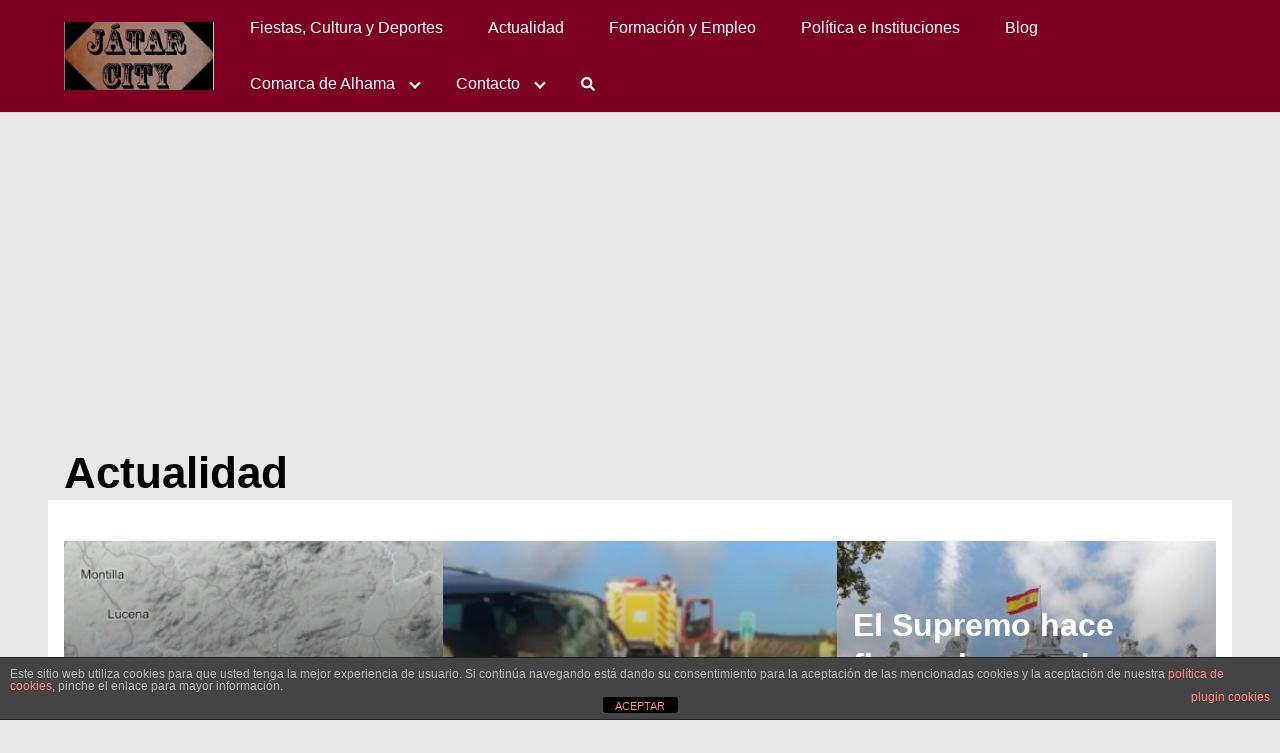

--- FILE ---
content_type: text/html; charset=UTF-8
request_url: https://www.jatar.city/category/actualidad/page/2/
body_size: 9881
content:
<!DOCTYPE html>
<html lang="es">
<head>
	<meta charset="UTF-8">
	<meta name="viewport" content="width=device-width, initial-scale=1">
	<link rel="profile" href="https://gmpg.org/xfn/11">
	<meta name='robots' content='index, follow, max-image-preview:large, max-snippet:-1, max-video-preview:-1' />
	<style>img:is([sizes="auto" i], [sizes^="auto," i]) { contain-intrinsic-size: 3000px 1500px }</style>
	
	<!-- This site is optimized with the Yoast SEO plugin v26.8 - https://yoast.com/product/yoast-seo-wordpress/ -->
	<title>Actualidad archivos - Página 2 de 39 - www.jatar.city</title>
	<link rel="canonical" href="https://www.jatar.city/category/actualidad/page/2/" />
	<link rel="prev" href="https://www.jatar.city/category/actualidad/" />
	<link rel="next" href="https://www.jatar.city/category/actualidad/page/3/" />
	<meta property="og:locale" content="es_ES" />
	<meta property="og:type" content="article" />
	<meta property="og:title" content="Actualidad archivos - Página 2 de 39 - www.jatar.city" />
	<meta property="og:url" content="https://www.jatar.city/category/actualidad/" />
	<meta property="og:site_name" content="www.jatar.city" />
	<meta name="twitter:card" content="summary_large_image" />
	<script type="application/ld+json" class="yoast-schema-graph">{"@context":"https://schema.org","@graph":[{"@type":"CollectionPage","@id":"https://www.jatar.city/category/actualidad/","url":"https://www.jatar.city/category/actualidad/page/2/","name":"Actualidad archivos - Página 2 de 39 - www.jatar.city","isPartOf":{"@id":"https://www.jatar.city/#website"},"primaryImageOfPage":{"@id":"https://www.jatar.city/category/actualidad/page/2/#primaryimage"},"image":{"@id":"https://www.jatar.city/category/actualidad/page/2/#primaryimage"},"thumbnailUrl":"https://www.jatar.city/wp-content/uploads/2024/11/descarga.png","breadcrumb":{"@id":"https://www.jatar.city/category/actualidad/page/2/#breadcrumb"},"inLanguage":"es"},{"@type":"ImageObject","inLanguage":"es","@id":"https://www.jatar.city/category/actualidad/page/2/#primaryimage","url":"https://www.jatar.city/wp-content/uploads/2024/11/descarga.png","contentUrl":"https://www.jatar.city/wp-content/uploads/2024/11/descarga.png","width":637,"height":420},{"@type":"BreadcrumbList","@id":"https://www.jatar.city/category/actualidad/page/2/#breadcrumb","itemListElement":[{"@type":"ListItem","position":1,"name":"Portada","item":"https://www.jatar.city/"},{"@type":"ListItem","position":2,"name":"Actualidad"}]},{"@type":"WebSite","@id":"https://www.jatar.city/#website","url":"https://www.jatar.city/","name":"www.jatar.city","description":"La Web jatar.city es un espacio dedicado a la difusión, promoción y conexión de la comarca de Alhama y su gente, resaltando su riqueza cultural, social y natural para fortalecer el vínculo entre sus habitantes y el mundo.","publisher":{"@id":"https://www.jatar.city/#/schema/person/e0c2d30e879ae38f692c56e4ac756201"},"potentialAction":[{"@type":"SearchAction","target":{"@type":"EntryPoint","urlTemplate":"https://www.jatar.city/?s={search_term_string}"},"query-input":{"@type":"PropertyValueSpecification","valueRequired":true,"valueName":"search_term_string"}}],"inLanguage":"es"},{"@type":["Person","Organization"],"@id":"https://www.jatar.city/#/schema/person/e0c2d30e879ae38f692c56e4ac756201","name":"admin","image":{"@type":"ImageObject","inLanguage":"es","@id":"https://www.jatar.city/#/schema/person/image/","url":"https://www.jatar.city/wp-content/uploads/2019/04/cropped-logo-jatar-2.jpg","contentUrl":"https://www.jatar.city/wp-content/uploads/2019/04/cropped-logo-jatar-2.jpg","width":379,"height":173,"caption":"admin"},"logo":{"@id":"https://www.jatar.city/#/schema/person/image/"}}]}</script>
	<!-- / Yoast SEO plugin. -->


<link rel="alternate" type="application/rss+xml" title="www.jatar.city &raquo; Feed" href="https://www.jatar.city/feed/" />
<link rel="alternate" type="application/rss+xml" title="www.jatar.city &raquo; Feed de los comentarios" href="https://www.jatar.city/comments/feed/" />
<link rel="alternate" type="application/rss+xml" title="www.jatar.city &raquo; Categoría Actualidad del feed" href="https://www.jatar.city/category/actualidad/feed/" />
		<style>
			.lazyload,
			.lazyloading {
				max-width: 100%;
			}
		</style>
		<link rel='stylesheet' id='wp-block-library-css' href='https://www.jatar.city/wp-includes/css/dist/block-library/style.min.css?ver=6.7.4' type='text/css' media='all' />
<style id='pdfemb-pdf-embedder-viewer-style-inline-css' type='text/css'>
.wp-block-pdfemb-pdf-embedder-viewer{max-width:none}

</style>
<style id='classic-theme-styles-inline-css' type='text/css'>
/*! This file is auto-generated */
.wp-block-button__link{color:#fff;background-color:#32373c;border-radius:9999px;box-shadow:none;text-decoration:none;padding:calc(.667em + 2px) calc(1.333em + 2px);font-size:1.125em}.wp-block-file__button{background:#32373c;color:#fff;text-decoration:none}
</style>
<style id='global-styles-inline-css' type='text/css'>
:root{--wp--preset--aspect-ratio--square: 1;--wp--preset--aspect-ratio--4-3: 4/3;--wp--preset--aspect-ratio--3-4: 3/4;--wp--preset--aspect-ratio--3-2: 3/2;--wp--preset--aspect-ratio--2-3: 2/3;--wp--preset--aspect-ratio--16-9: 16/9;--wp--preset--aspect-ratio--9-16: 9/16;--wp--preset--color--black: #000000;--wp--preset--color--cyan-bluish-gray: #abb8c3;--wp--preset--color--white: #ffffff;--wp--preset--color--pale-pink: #f78da7;--wp--preset--color--vivid-red: #cf2e2e;--wp--preset--color--luminous-vivid-orange: #ff6900;--wp--preset--color--luminous-vivid-amber: #fcb900;--wp--preset--color--light-green-cyan: #7bdcb5;--wp--preset--color--vivid-green-cyan: #00d084;--wp--preset--color--pale-cyan-blue: #8ed1fc;--wp--preset--color--vivid-cyan-blue: #0693e3;--wp--preset--color--vivid-purple: #9b51e0;--wp--preset--gradient--vivid-cyan-blue-to-vivid-purple: linear-gradient(135deg,rgba(6,147,227,1) 0%,rgb(155,81,224) 100%);--wp--preset--gradient--light-green-cyan-to-vivid-green-cyan: linear-gradient(135deg,rgb(122,220,180) 0%,rgb(0,208,130) 100%);--wp--preset--gradient--luminous-vivid-amber-to-luminous-vivid-orange: linear-gradient(135deg,rgba(252,185,0,1) 0%,rgba(255,105,0,1) 100%);--wp--preset--gradient--luminous-vivid-orange-to-vivid-red: linear-gradient(135deg,rgba(255,105,0,1) 0%,rgb(207,46,46) 100%);--wp--preset--gradient--very-light-gray-to-cyan-bluish-gray: linear-gradient(135deg,rgb(238,238,238) 0%,rgb(169,184,195) 100%);--wp--preset--gradient--cool-to-warm-spectrum: linear-gradient(135deg,rgb(74,234,220) 0%,rgb(151,120,209) 20%,rgb(207,42,186) 40%,rgb(238,44,130) 60%,rgb(251,105,98) 80%,rgb(254,248,76) 100%);--wp--preset--gradient--blush-light-purple: linear-gradient(135deg,rgb(255,206,236) 0%,rgb(152,150,240) 100%);--wp--preset--gradient--blush-bordeaux: linear-gradient(135deg,rgb(254,205,165) 0%,rgb(254,45,45) 50%,rgb(107,0,62) 100%);--wp--preset--gradient--luminous-dusk: linear-gradient(135deg,rgb(255,203,112) 0%,rgb(199,81,192) 50%,rgb(65,88,208) 100%);--wp--preset--gradient--pale-ocean: linear-gradient(135deg,rgb(255,245,203) 0%,rgb(182,227,212) 50%,rgb(51,167,181) 100%);--wp--preset--gradient--electric-grass: linear-gradient(135deg,rgb(202,248,128) 0%,rgb(113,206,126) 100%);--wp--preset--gradient--midnight: linear-gradient(135deg,rgb(2,3,129) 0%,rgb(40,116,252) 100%);--wp--preset--font-size--small: 13px;--wp--preset--font-size--medium: 20px;--wp--preset--font-size--large: 36px;--wp--preset--font-size--x-large: 42px;--wp--preset--spacing--20: 0.44rem;--wp--preset--spacing--30: 0.67rem;--wp--preset--spacing--40: 1rem;--wp--preset--spacing--50: 1.5rem;--wp--preset--spacing--60: 2.25rem;--wp--preset--spacing--70: 3.38rem;--wp--preset--spacing--80: 5.06rem;--wp--preset--shadow--natural: 6px 6px 9px rgba(0, 0, 0, 0.2);--wp--preset--shadow--deep: 12px 12px 50px rgba(0, 0, 0, 0.4);--wp--preset--shadow--sharp: 6px 6px 0px rgba(0, 0, 0, 0.2);--wp--preset--shadow--outlined: 6px 6px 0px -3px rgba(255, 255, 255, 1), 6px 6px rgba(0, 0, 0, 1);--wp--preset--shadow--crisp: 6px 6px 0px rgba(0, 0, 0, 1);}:where(.is-layout-flex){gap: 0.5em;}:where(.is-layout-grid){gap: 0.5em;}body .is-layout-flex{display: flex;}.is-layout-flex{flex-wrap: wrap;align-items: center;}.is-layout-flex > :is(*, div){margin: 0;}body .is-layout-grid{display: grid;}.is-layout-grid > :is(*, div){margin: 0;}:where(.wp-block-columns.is-layout-flex){gap: 2em;}:where(.wp-block-columns.is-layout-grid){gap: 2em;}:where(.wp-block-post-template.is-layout-flex){gap: 1.25em;}:where(.wp-block-post-template.is-layout-grid){gap: 1.25em;}.has-black-color{color: var(--wp--preset--color--black) !important;}.has-cyan-bluish-gray-color{color: var(--wp--preset--color--cyan-bluish-gray) !important;}.has-white-color{color: var(--wp--preset--color--white) !important;}.has-pale-pink-color{color: var(--wp--preset--color--pale-pink) !important;}.has-vivid-red-color{color: var(--wp--preset--color--vivid-red) !important;}.has-luminous-vivid-orange-color{color: var(--wp--preset--color--luminous-vivid-orange) !important;}.has-luminous-vivid-amber-color{color: var(--wp--preset--color--luminous-vivid-amber) !important;}.has-light-green-cyan-color{color: var(--wp--preset--color--light-green-cyan) !important;}.has-vivid-green-cyan-color{color: var(--wp--preset--color--vivid-green-cyan) !important;}.has-pale-cyan-blue-color{color: var(--wp--preset--color--pale-cyan-blue) !important;}.has-vivid-cyan-blue-color{color: var(--wp--preset--color--vivid-cyan-blue) !important;}.has-vivid-purple-color{color: var(--wp--preset--color--vivid-purple) !important;}.has-black-background-color{background-color: var(--wp--preset--color--black) !important;}.has-cyan-bluish-gray-background-color{background-color: var(--wp--preset--color--cyan-bluish-gray) !important;}.has-white-background-color{background-color: var(--wp--preset--color--white) !important;}.has-pale-pink-background-color{background-color: var(--wp--preset--color--pale-pink) !important;}.has-vivid-red-background-color{background-color: var(--wp--preset--color--vivid-red) !important;}.has-luminous-vivid-orange-background-color{background-color: var(--wp--preset--color--luminous-vivid-orange) !important;}.has-luminous-vivid-amber-background-color{background-color: var(--wp--preset--color--luminous-vivid-amber) !important;}.has-light-green-cyan-background-color{background-color: var(--wp--preset--color--light-green-cyan) !important;}.has-vivid-green-cyan-background-color{background-color: var(--wp--preset--color--vivid-green-cyan) !important;}.has-pale-cyan-blue-background-color{background-color: var(--wp--preset--color--pale-cyan-blue) !important;}.has-vivid-cyan-blue-background-color{background-color: var(--wp--preset--color--vivid-cyan-blue) !important;}.has-vivid-purple-background-color{background-color: var(--wp--preset--color--vivid-purple) !important;}.has-black-border-color{border-color: var(--wp--preset--color--black) !important;}.has-cyan-bluish-gray-border-color{border-color: var(--wp--preset--color--cyan-bluish-gray) !important;}.has-white-border-color{border-color: var(--wp--preset--color--white) !important;}.has-pale-pink-border-color{border-color: var(--wp--preset--color--pale-pink) !important;}.has-vivid-red-border-color{border-color: var(--wp--preset--color--vivid-red) !important;}.has-luminous-vivid-orange-border-color{border-color: var(--wp--preset--color--luminous-vivid-orange) !important;}.has-luminous-vivid-amber-border-color{border-color: var(--wp--preset--color--luminous-vivid-amber) !important;}.has-light-green-cyan-border-color{border-color: var(--wp--preset--color--light-green-cyan) !important;}.has-vivid-green-cyan-border-color{border-color: var(--wp--preset--color--vivid-green-cyan) !important;}.has-pale-cyan-blue-border-color{border-color: var(--wp--preset--color--pale-cyan-blue) !important;}.has-vivid-cyan-blue-border-color{border-color: var(--wp--preset--color--vivid-cyan-blue) !important;}.has-vivid-purple-border-color{border-color: var(--wp--preset--color--vivid-purple) !important;}.has-vivid-cyan-blue-to-vivid-purple-gradient-background{background: var(--wp--preset--gradient--vivid-cyan-blue-to-vivid-purple) !important;}.has-light-green-cyan-to-vivid-green-cyan-gradient-background{background: var(--wp--preset--gradient--light-green-cyan-to-vivid-green-cyan) !important;}.has-luminous-vivid-amber-to-luminous-vivid-orange-gradient-background{background: var(--wp--preset--gradient--luminous-vivid-amber-to-luminous-vivid-orange) !important;}.has-luminous-vivid-orange-to-vivid-red-gradient-background{background: var(--wp--preset--gradient--luminous-vivid-orange-to-vivid-red) !important;}.has-very-light-gray-to-cyan-bluish-gray-gradient-background{background: var(--wp--preset--gradient--very-light-gray-to-cyan-bluish-gray) !important;}.has-cool-to-warm-spectrum-gradient-background{background: var(--wp--preset--gradient--cool-to-warm-spectrum) !important;}.has-blush-light-purple-gradient-background{background: var(--wp--preset--gradient--blush-light-purple) !important;}.has-blush-bordeaux-gradient-background{background: var(--wp--preset--gradient--blush-bordeaux) !important;}.has-luminous-dusk-gradient-background{background: var(--wp--preset--gradient--luminous-dusk) !important;}.has-pale-ocean-gradient-background{background: var(--wp--preset--gradient--pale-ocean) !important;}.has-electric-grass-gradient-background{background: var(--wp--preset--gradient--electric-grass) !important;}.has-midnight-gradient-background{background: var(--wp--preset--gradient--midnight) !important;}.has-small-font-size{font-size: var(--wp--preset--font-size--small) !important;}.has-medium-font-size{font-size: var(--wp--preset--font-size--medium) !important;}.has-large-font-size{font-size: var(--wp--preset--font-size--large) !important;}.has-x-large-font-size{font-size: var(--wp--preset--font-size--x-large) !important;}
:where(.wp-block-post-template.is-layout-flex){gap: 1.25em;}:where(.wp-block-post-template.is-layout-grid){gap: 1.25em;}
:where(.wp-block-columns.is-layout-flex){gap: 2em;}:where(.wp-block-columns.is-layout-grid){gap: 2em;}
:root :where(.wp-block-pullquote){font-size: 1.5em;line-height: 1.6;}
</style>
<link rel='stylesheet' id='front-estilos-css' href='https://www.jatar.city/wp-content/plugins/asesor-cookies-para-la-ley-en-espana/html/front/estilos.css?ver=6.7.4' type='text/css' media='all' />
<link rel='stylesheet' id='contact-form-7-css' href='https://www.jatar.city/wp-content/plugins/contact-form-7/includes/css/styles.css?ver=6.1.4' type='text/css' media='all' />
<link rel='stylesheet' id='orbital-style-css' href='https://www.jatar.city/wp-content/themes/orbital/assets/css/main.css?ver=6.7.4' type='text/css' media='all' />
<script type="text/javascript" src="https://www.jatar.city/wp-includes/js/jquery/jquery.min.js?ver=3.7.1" id="jquery-core-js"></script>
<script type="text/javascript" src="https://www.jatar.city/wp-includes/js/jquery/jquery-migrate.min.js?ver=3.4.1" id="jquery-migrate-js"></script>
<script type="text/javascript" id="front-principal-js-extra">
/* <![CDATA[ */
var cdp_cookies_info = {"url_plugin":"https:\/\/www.jatar.city\/wp-content\/plugins\/asesor-cookies-para-la-ley-en-espana\/plugin.php","url_admin_ajax":"https:\/\/www.jatar.city\/wp-admin\/admin-ajax.php"};
/* ]]> */
</script>
<script type="text/javascript" src="https://www.jatar.city/wp-content/plugins/asesor-cookies-para-la-ley-en-espana/html/front/principal.js?ver=6.7.4" id="front-principal-js"></script>
<script type="text/javascript" src="https://www.jatar.city/wp-content/themes/orbital/assets/js/navigation.js?ver=20190101" id="orbital-navigation-js"></script>
<script type="text/javascript" src="https://www.jatar.city/wp-content/themes/orbital/assets/js/font-awesome.min.js?ver=6.7.4" id="orbital-fontawesome-js"></script>
<link rel="EditURI" type="application/rsd+xml" title="RSD" href="https://www.jatar.city/xmlrpc.php?rsd" />
		<script>
			document.documentElement.className = document.documentElement.className.replace('no-js', 'js');
		</script>
				<style>
			.no-js img.lazyload {
				display: none;
			}

			figure.wp-block-image img.lazyloading {
				min-width: 150px;
			}

			.lazyload,
			.lazyloading {
				--smush-placeholder-width: 100px;
				--smush-placeholder-aspect-ratio: 1/1;
				width: var(--smush-image-width, var(--smush-placeholder-width)) !important;
				aspect-ratio: var(--smush-image-aspect-ratio, var(--smush-placeholder-aspect-ratio)) !important;
			}

						.lazyload, .lazyloading {
				opacity: 0;
			}

			.lazyloaded {
				opacity: 1;
				transition: opacity 400ms;
				transition-delay: 0ms;
			}

					</style>
		    <style>
        @media(min-width: 48rem){

            .container {
                width: 74rem;
            }

            .entry-content {
                max-width: 75%;
                flex-basis: 75%;
            }

            .entry-aside {
                max-width: 25%;
                flex-basis: 25%;
                order: 0;
                -ms-flex-order: 0;

            }

        }


                a {
                color: #1e73be;
            }

        

                .site-header {
                background-color: #7c0021;
            }

        
                .site-header a {
                color: #ffffff;
            }

            .site-nav-trigger span:before, .site-nav-trigger span:after, .site-nav-trigger span {
                background-color: #ffffff;
            }

            @media(min-width: 1040px){
                .site-navbar .menu-item-has-children:after {
                    border-color: #ffffff;
                }
            }
    

    </style>

            <style>
        </style>
    <!-- Global site tag (gtag.js) - Google Analytics -->
<script async src="https://www.googletagmanager.com/gtag/js?id=UA-128440266-9"></script>
<script>
  window.dataLayer = window.dataLayer || [];
  function gtag(){dataLayer.push(arguments);}
  gtag('js', new Date());

  gtag('config', 'UA-128440266-9');
</script>
<script async src="https://pagead2.googlesyndication.com/pagead/js/adsbygoogle.js?client=ca-pub-1470154548272104"
     crossorigin="anonymous"></script><style type="text/css" id="custom-background-css">
body.custom-background { background-color: #e8e8e8; }
</style>
	<link rel="icon" href="https://www.jatar.city/wp-content/uploads/2019/04/cropped-logo-jatar-1-32x32.jpg" sizes="32x32" />
<link rel="icon" href="https://www.jatar.city/wp-content/uploads/2019/04/cropped-logo-jatar-1-192x192.jpg" sizes="192x192" />
<link rel="apple-touch-icon" href="https://www.jatar.city/wp-content/uploads/2019/04/cropped-logo-jatar-1-180x180.jpg" />
<meta name="msapplication-TileImage" content="https://www.jatar.city/wp-content/uploads/2019/04/cropped-logo-jatar-1-270x270.jpg" />
</head>
<body data-rsssl=1 class="archive paged category category-actualidad category-87 custom-background wp-custom-logo paged-2 category-paged-2 no-sidebar">
	<a class="screen-reader-text" href="#content">Saltar al contenido</a>

	
	


<header class="site-header with-header ">
	<div class="container">

					<div class="site-logo">

				<a href="https://www.jatar.city/" class="custom-logo-link"><img width="379" height="173" data-src="https://www.jatar.city/wp-content/uploads/2019/04/cropped-logo-jatar-2.jpg" class="custom-logo lazyload" alt="" decoding="async" data-srcset="https://www.jatar.city/wp-content/uploads/2019/04/cropped-logo-jatar-2.jpg 379w, https://www.jatar.city/wp-content/uploads/2019/04/cropped-logo-jatar-2-300x137.jpg 300w" data-sizes="(max-width: 379px) 100vw, 379px" src="[data-uri]" style="--smush-placeholder-width: 379px; --smush-placeholder-aspect-ratio: 379/173;" /></a>
			</div>

		
					<nav class="site-navbar site-navbar-right">
				<ul><li id="menu-item-2698" class="menu-item menu-item-type-taxonomy menu-item-object-category menu-item-2698"><a href="https://www.jatar.city/category/fiestas-y-cultura/">Fiestas, Cultura y Deportes</a></li>
<li id="menu-item-2696" class="menu-item menu-item-type-taxonomy menu-item-object-category current-menu-item menu-item-2696"><a href="https://www.jatar.city/category/actualidad/" aria-current="page">Actualidad</a></li>
<li id="menu-item-2699" class="menu-item menu-item-type-taxonomy menu-item-object-category menu-item-2699"><a href="https://www.jatar.city/category/formacion-y-empleo/">Formación y Empleo</a></li>
<li id="menu-item-990" class="menu-item menu-item-type-taxonomy menu-item-object-category menu-item-990"><a href="https://www.jatar.city/category/elecciones-generales-y-municipales-2019/">Política e Instituciones</a></li>
<li id="menu-item-103" class="menu-item menu-item-type-taxonomy menu-item-object-category menu-item-103"><a href="https://www.jatar.city/category/blog/">Blog</a></li>
<li id="menu-item-8660" class="menu-item menu-item-type-taxonomy menu-item-object-category menu-item-has-children menu-item-8660"><a href="https://www.jatar.city/category/comarca-de-alhama/">Comarca de Alhama</a>
<ul class="sub-menu">
	<li id="menu-item-8664" class="menu-item menu-item-type-taxonomy menu-item-object-category menu-item-has-children menu-item-8664"><a href="https://www.jatar.city/category/alhama-de-granada/">Alhama de Granada</a>
	<ul class="sub-menu">
		<li id="menu-item-8662" class="menu-item menu-item-type-taxonomy menu-item-object-category menu-item-8662"><a href="https://www.jatar.city/category/ventas-de-zafarraya/">Ventas de Zafarraya</a></li>
	</ul>
</li>
	<li id="menu-item-8665" class="menu-item menu-item-type-taxonomy menu-item-object-category menu-item-8665"><a href="https://www.jatar.city/category/arenas-del-rey/">Arenas del Rey</a></li>
	<li id="menu-item-8666" class="menu-item menu-item-type-taxonomy menu-item-object-category menu-item-has-children menu-item-8666"><a href="https://www.jatar.city/category/cacin/">Cacín</a>
	<ul class="sub-menu">
		<li id="menu-item-8667" class="menu-item menu-item-type-taxonomy menu-item-object-category menu-item-8667"><a href="https://www.jatar.city/category/el-turro/">El Turro</a></li>
	</ul>
</li>
	<li id="menu-item-8668" class="menu-item menu-item-type-taxonomy menu-item-object-category menu-item-8668"><a href="https://www.jatar.city/category/fornes/">Fornes</a></li>
	<li id="menu-item-8669" class="menu-item menu-item-type-taxonomy menu-item-object-category menu-item-8669"><a href="https://www.jatar.city/category/jatar/">Játar</a></li>
	<li id="menu-item-8670" class="menu-item menu-item-type-taxonomy menu-item-object-category menu-item-8670"><a href="https://www.jatar.city/category/jayena/">Jayena</a></li>
	<li id="menu-item-8661" class="menu-item menu-item-type-taxonomy menu-item-object-category menu-item-8661"><a href="https://www.jatar.city/category/santa-cruz-del-comercio/">Santa Cruz del Comercio</a></li>
	<li id="menu-item-8663" class="menu-item menu-item-type-taxonomy menu-item-object-category menu-item-8663"><a href="https://www.jatar.city/category/zafarraya/">Zafarraya</a></li>
</ul>
</li>
<li id="menu-item-12794" class="menu-item menu-item-type-post_type menu-item-object-page menu-item-has-children menu-item-12794"><a href="https://www.jatar.city/contacto/">Contacto</a>
<ul class="sub-menu">
	<li id="menu-item-11982" class="menu-item menu-item-type-post_type menu-item-object-page menu-item-11982"><a href="https://www.jatar.city/sobre-mi/">Sobre mi</a></li>
	<li id="menu-item-11990" class="menu-item menu-item-type-post_type menu-item-object-page menu-item-11990"><a href="https://www.jatar.city/quien-soy/">¿Quién soy?</a></li>
</ul>
</li>
<li class="menu-item">    <script>
        function orbital_expand_navbar() {

            var element = document.getElementById("search-navbar");

            if (element.classList.contains('expand-searchform')) {
                element.classList.remove("expand-searchform");
                return;
            } else {
                element.classList.add("expand-searchform");
                document.getElementById("search-input").focus();
            }

        }
    </script>
    <a href="#" onclick="orbital_expand_navbar()" class="text-center"><i class="fa fa-search fa-sm"></i></a>
    </li></ul>			</nav>
			<div class="site-trigger">
				<a class="site-nav-trigger">
					<span></span>
				</a>
			</div>

			</div>
</header>

	


	<style>
	.navbar-form input:not([type="submit"]):not([type="radio"]):not([type="checkbox"]):not([type="file"]){
		border: none;
		border-radius: 0;
		padding: 0.5rem;
	}

	.navbar-form  .btn-search-form  {
		border-radius: 0;
		box-shadow: none;
		background-color: #0367bf;
	}

	.navbar-form {
		display: none;
		padding: 1rem;
		background: #0267bf;
		margin-top: 1rem;
	}

	.expand-searchform {
		display: flex;
		z-index: 1000000;
		padding-right: 1rem;
	}

	.expand-searchform .search-input{
		flex-grow: 1;
		margin-right: 0.5rem;
	}

</style>
<div class="container">
	<form id="search-navbar" role="search" method="get" class="search-form navbar-form" action="https://www.jatar.city/">
		<div class="search-input">
			<input id="search-input" type="search" class="search-field" placeholder="Buscar:" value="" name="s" title="Buscar:" />
		</div>
		<div class="search-submit">
			<button type="submit" class="btn btn-primary btn-search-form"><i class="fa fa-search"></i></button>
		</div>
	</form>
</div>
<main id="content" class="site-main">

	<header class="default-header">
	<div class="container">
					
			<h1 class="title">Actualidad</h1>

			
		
	</div>

	
</header>
	<div id="content-wrapper" class="container flex">

		<div class="entry-content">

			
			    <div class="banner desktop">
        <div class="center fluid">
                    </div>
    </div>
        <div class="banner mobile">
        <div class="center fluid">
                    </div>
    </div>
    
							<div class="flex flex-fluid">

					
<article id="post-12615" class="featured-item">
	<div class="featured-wrapper">
		<a href="https://www.jatar.city/un-terremoto-de-23-grados-con-epicentro-en-jayena-se-deja-notar-en-la-comarca-de-alhama/" rel="bookmark">
			<img width="333" height="360" data-src="https://www.jatar.city/wp-content/uploads/2024/11/descarga-333x360.png" class="attachment-thumbnail-featured size-thumbnail-featured wp-post-image lazyload" alt="" decoding="async" src="[data-uri]" style="--smush-placeholder-width: 333px; --smush-placeholder-aspect-ratio: 333/360;" /><h3 class="entry-title">Un terremoto de 2,3 grados con epicentro en Jayena se deja notar en la comarca de Alhama</h3>		</a>
	</div>
</article>
<article id="post-12587" class="featured-item">
	<div class="featured-wrapper">
		<a href="https://www.jatar.city/rescatan-a-un-conductor-atrapado-tras-un-grave-choque-en-la-a-402-en-santa-cruz-del-comercio/" rel="bookmark">
			<img width="333" height="360" data-src="https://www.jatar.city/wp-content/uploads/2024/10/accidente-granada-kWFF-U22016208165909hB-1200x840@Ideal-1-333x360.webp" class="attachment-thumbnail-featured size-thumbnail-featured wp-post-image lazyload" alt="" decoding="async" src="[data-uri]" style="--smush-placeholder-width: 333px; --smush-placeholder-aspect-ratio: 333/360;" /><h3 class="entry-title">Rescatan a un conductor atrapado tras un grave choque en la A-402 en Santa Cruz del Comercio</h3>		</a>
	</div>
</article>
<article id="post-12506" class="featured-item">
	<div class="featured-wrapper">
		<a href="https://www.jatar.city/el-supremo-hace-firmes-las-condenas-de-27-anos-de-carcel-por-matar-a-un-hombre-y-herir-a-otro-en-un-vuelco-de-droga-en-arenas-del-rey/" rel="bookmark">
			<img width="333" height="360" data-src="https://www.jatar.city/wp-content/uploads/2024/10/fachada-de-la-sede-del-tribunal-supremo-333x360.jpeg" class="attachment-thumbnail-featured size-thumbnail-featured wp-post-image lazyload" alt="" decoding="async" src="[data-uri]" style="--smush-placeholder-width: 333px; --smush-placeholder-aspect-ratio: 333/360;" /><h3 class="entry-title">El Supremo hace firmes las condenas de 27 años de cárcel por matar a un hombre y herir a otro en un vuelco de droga en Arenas del Rey</h3>		</a>
	</div>
</article>    <div class="banner desktop">
        <div class="center fluid">
                    </div>
    </div>
        <div class="banner mobile">
        <div class="center fluid">
                    </div>
    </div>
    <article id="post-12461" class="entry-item column-third">
			<div class="entry-date">
			<p>6 octubre, 2024</p>
		</div>
			<header class="entry-header">
		<a href="https://www.jatar.city/vuelven-a-llamar-a-juicio-a-trece-acusados-por-la-fabrica-ilegal-de-tabaco-en-ventas-de-zafarraya/" rel="bookmark">
			<img width="390" height="200" data-src="https://www.jatar.city/wp-content/uploads/2024/10/Juzgados-Caleta-2-1024x678-1-390x200.jpg" class="attachment-thumbnail-center size-thumbnail-center wp-post-image lazyload" alt="" decoding="async" src="[data-uri]" style="--smush-placeholder-width: 390px; --smush-placeholder-aspect-ratio: 390/200;" /><h3 class="entry-title">Vuelven a llamar a juicio a trece acusados por la fábrica ilegal de tabaco en Ventas de Zafarraya</h3>		</a>
	</header><!-- .entry-header -->
	<div class="entry-meta">

							<div class="entry-excerpt">
				<p>La Fiscalía Provincial de Granada ha pedido para trece acusados por pertenencia a organización criminal, contrabando y delito contra los derechos de los trabajadores penas que van desde los seis <a class="entry-read-more" href="https://www.jatar.city/vuelven-a-llamar-a-juicio-a-trece-acusados-por-la-fabrica-ilegal-de-tabaco-en-ventas-de-zafarraya/">leer más</a></p>
			</div><!-- .entry-content -->
			</div>
</article>
<article id="post-12361" class="entry-item column-third">
			<div class="entry-date">
			<p>13 septiembre, 2024</p>
		</div>
			<header class="entry-header">
		<a href="https://www.jatar.city/cacin-y-el-pantano-de-los-bermejales-escenarios-clave-en-el-rally-ciudad-de-granada-2024/" rel="bookmark">
			<img width="390" height="200" data-src="https://www.jatar.city/wp-content/uploads/2024/09/tramos-390x200.png" class="attachment-thumbnail-center size-thumbnail-center wp-post-image lazyload" alt="" decoding="async" src="[data-uri]" style="--smush-placeholder-width: 390px; --smush-placeholder-aspect-ratio: 390/200;" /><h3 class="entry-title">Cacín y el Pantano de Los Bermejales, escenarios clave en el Rally Ciudad de Granada 2024</h3>		</a>
	</header><!-- .entry-header -->
	<div class="entry-meta">

							<div class="entry-excerpt">
				<p>Granada, 13 de septiembre de 2024. El Rally Ciudad de Granada, uno de los eventos más destacados del automovilismo español, regresa con su décima edición, patrocinada por la Diputación de <a class="entry-read-more" href="https://www.jatar.city/cacin-y-el-pantano-de-los-bermejales-escenarios-clave-en-el-rally-ciudad-de-granada-2024/">leer más</a></p>
			</div><!-- .entry-content -->
			</div>
</article>
<article id="post-12335" class="entry-item column-third">
			<div class="entry-date">
			<p>11 septiembre, 2024</p>
		</div>
			<header class="entry-header">
		<a href="https://www.jatar.city/fornes-celebrara-su-sexto-aniversario-como-municipio-independiente-el-proximo-5-de-octubre/" rel="bookmark">
			<img width="390" height="200" data-src="https://www.jatar.city/wp-content/uploads/2024/09/susana_diaz_06102018_045-e1726045268632-390x200.jpg" class="attachment-thumbnail-center size-thumbnail-center wp-post-image lazyload" alt="" decoding="async" src="[data-uri]" style="--smush-placeholder-width: 390px; --smush-placeholder-aspect-ratio: 390/200;" /><h3 class="entry-title">Fornes celebrará su sexto aniversario como municipio independiente el próximo 5 de octubre</h3>		</a>
	</header><!-- .entry-header -->
	<div class="entry-meta">

							<div class="entry-excerpt">
				<p>El próximo 5 de octubre, Fornes conmemorará el sexto aniversario de su segregación de Arenas del Rey, un hito que marcó el inicio de su autonomía como municipio. La alcaldesa, <a class="entry-read-more" href="https://www.jatar.city/fornes-celebrara-su-sexto-aniversario-como-municipio-independiente-el-proximo-5-de-octubre/">leer más</a></p>
			</div><!-- .entry-content -->
			</div>
</article>
<article id="post-12325" class="entry-item column-third">
			<div class="entry-date">
			<p>10 septiembre, 2024</p>
		</div>
			<header class="entry-header">
		<a href="https://www.jatar.city/dos-detenidos-en-jayena-tras-la-incautacion-de-550-plantas-de-marihuana/" rel="bookmark">
			<img width="390" height="200" data-src="https://www.jatar.city/wp-content/uploads/2024/09/invernadero-maria-390x200.webp" class="attachment-thumbnail-center size-thumbnail-center wp-post-image lazyload" alt="" decoding="async" src="[data-uri]" style="--smush-placeholder-width: 390px; --smush-placeholder-aspect-ratio: 390/200;" /><h3 class="entry-title">Dos detenidos en Jayena tras la incautación de 550 plantas de marihuana</h3>		</a>
	</header><!-- .entry-header -->
	<div class="entry-meta">

							<div class="entry-excerpt">
				<p>La Guardia Civil ha intervenido 550 plantas de cannabis sativa en un invernadero en el término municipal de Jayena y ha descubierto otra pequeña plantación entre una tomatera de Ugíjar, en dos acciones enmarcadas <a class="entry-read-more" href="https://www.jatar.city/dos-detenidos-en-jayena-tras-la-incautacion-de-550-plantas-de-marihuana/">leer más</a></p>
			</div><!-- .entry-content -->
			</div>
</article>
<article id="post-12293" class="entry-item column-third">
			<div class="entry-date">
			<p>6 septiembre, 2024</p>
		</div>
			<header class="entry-header">
		<a href="https://www.jatar.city/alhama-de-granada-implementara-4-camaras-de-videovigilancia-para-mejorar-la-seguridad-vial/" rel="bookmark">
			<img width="390" height="200" data-src="https://www.jatar.city/wp-content/uploads/2024/09/ee006f17-be3b-470c-b826-abd1136f7f44-390x200.webp" class="attachment-thumbnail-center size-thumbnail-center wp-post-image lazyload" alt="" decoding="async" src="[data-uri]" style="--smush-placeholder-width: 390px; --smush-placeholder-aspect-ratio: 390/200;" /><h3 class="entry-title">Alhama de Granada implementará 4 cámaras de videovigilancia para mejorar la seguridad vial</h3>		</a>
	</header><!-- .entry-header -->
	<div class="entry-meta">

							<div class="entry-excerpt">
				<p>El Ayuntamiento de Alhama de Granada ha aprobado la instalación de cámaras de videovigilancia en varias áreas del municipio, con el fin de controlar, regular y vigilar el tráfico. Esta <a class="entry-read-more" href="https://www.jatar.city/alhama-de-granada-implementara-4-camaras-de-videovigilancia-para-mejorar-la-seguridad-vial/">leer más</a></p>
			</div><!-- .entry-content -->
			</div>
</article>
<article id="post-12289" class="entry-item column-third">
			<div class="entry-date">
			<p>5 septiembre, 2024</p>
		</div>
			<header class="entry-header">
		<a href="https://www.jatar.city/dos-detenidos-por-apunalar-a-un-hombre-en-en-alhama-de-granada/" rel="bookmark">
			<img width="390" height="200" data-src="https://www.jatar.city/wp-content/uploads/2024/09/2024090511324086334-390x200.jpg" class="attachment-thumbnail-center size-thumbnail-center wp-post-image lazyload" alt="" decoding="async" src="[data-uri]" style="--smush-placeholder-width: 390px; --smush-placeholder-aspect-ratio: 390/200;" /><h3 class="entry-title">Dos detenidos por apuñalar a un hombre en en Alhama de Granada</h3>		</a>
	</header><!-- .entry-header -->
	<div class="entry-meta">

							<div class="entry-excerpt">
				<p>Los servicios sanitarios evacuaron a la víctima en estado crítico después de que le clavaran un cuchillo en el abdomen el pasado 3 de septiembre La Guardia Civil ha detenido <a class="entry-read-more" href="https://www.jatar.city/dos-detenidos-por-apunalar-a-un-hombre-en-en-alhama-de-granada/">leer más</a></p>
			</div><!-- .entry-content -->
			</div>
</article>
<article id="post-12207" class="entry-item column-third">
			<div class="entry-date">
			<p>15 agosto, 2024</p>
		</div>
			<header class="entry-header">
		<a href="https://www.jatar.city/incendio-en-fornes-la-alcaldesa-y-fornes-avanza-contigo-agradecen-la-rapida-intervencion-que-evito-una-catastrofe/" rel="bookmark">
			<img width="390" height="200" data-src="https://www.jatar.city/wp-content/uploads/2024/08/FB_IMG_1723730895117-390x200.jpg" class="attachment-thumbnail-center size-thumbnail-center wp-post-image lazyload" alt="" decoding="async" src="[data-uri]" style="--smush-placeholder-width: 390px; --smush-placeholder-aspect-ratio: 390/200;" /><h3 class="entry-title">Incendio en Fornes: La alcaldesa y «Fornes Avanza Contigo» agradecen la rápida intervención que evitó una catástrofe</h3>		</a>
	</header><!-- .entry-header -->
	<div class="entry-meta">

							<div class="entry-excerpt">
				<p>&nbsp; Fornes, 15 de agosto de 2024 &#8211; Ayer por la tarde, el municipio de Fornes vivió momentos de gran tensión cuando un incendio forestal amenazó con devastar la zona. <a class="entry-read-more" href="https://www.jatar.city/incendio-en-fornes-la-alcaldesa-y-fornes-avanza-contigo-agradecen-la-rapida-intervencion-que-evito-una-catastrofe/">leer más</a></p>
			</div><!-- .entry-content -->
			</div>
</article>

				</div>

				<div class="pagination"><a class="prev page-numbers" href="https://www.jatar.city/category/actualidad/">&laquo; Anterior</a>
<a class="page-numbers" href="https://www.jatar.city/category/actualidad/">1</a>
<span aria-current="page" class="page-numbers current">2</span>
<a class="page-numbers" href="https://www.jatar.city/category/actualidad/page/3/">3</a>
<a class="page-numbers" href="https://www.jatar.city/category/actualidad/page/4/">4</a>
<span class="page-numbers dots">&hellip;</span>
<a class="page-numbers" href="https://www.jatar.city/category/actualidad/page/39/">39</a>
<a class="next page-numbers" href="https://www.jatar.city/category/actualidad/page/3/">Siguiente &raquo;</a></div>
				
				
				    <div class="banner desktop">
        <div class="center fluid">
                    </div>
    </div>
        <div class="banner desktop">
        <div class="center fluid">
                    </div>
    </div>
        <div class="banner mobile">
        <div class="center fluid">
                    </div>
    </div>
        <div class="banner mobile">
        <div class="center fluid">
                    </div>
    </div>
    
					</div>

			</div>
</main>


<footer class="site-footer">
	<div class="container">
			<div class="widget-area-footer">

					<div class="widget-area">
				<section id="nav_menu-7" class="widget widget_nav_menu first"><div class="menu-bottom-container"><ul id="menu-bottom" class="menu"><li id="menu-item-47" class="menu-item menu-item-type-post_type menu-item-object-page menu-item-47"><a href="https://www.jatar.city/politica-de-privacidad/">Política de Privacidad</a></li>
<li id="menu-item-48" class="menu-item menu-item-type-post_type menu-item-object-page menu-item-48"><a href="https://www.jatar.city/politica-de-cookies/">Política de cookies</a></li>
<li id="menu-item-49" class="menu-item menu-item-type-post_type menu-item-object-page menu-item-49"><a href="https://www.jatar.city/contacto/">Contacto</a></li>
<li class="menu-item">    <script>
        function orbital_expand_navbar() {

            var element = document.getElementById("search-navbar");

            if (element.classList.contains('expand-searchform')) {
                element.classList.remove("expand-searchform");
                return;
            } else {
                element.classList.add("expand-searchform");
                document.getElementById("search-input").focus();
            }

        }
    </script>
    <a href="#" onclick="orbital_expand_navbar()" class="text-center"><i class="fa fa-search fa-sm"></i></a>
    </li></ul></div></section>			</div>

		
		
		
		
	</div>

		<div class="credits row">

			<p>La Web jatar.city es un espacio dedicado a la difusión, promoción y conexión de la comarca de Alhama y su gente, resaltando su riqueza cultural, social y natural para fortalecer el vínculo entre sus habitantes y el mundo.</p>

	
</div>	</div>
</footer>


<!-- Site Overlay -->
<div class="site-overlay"></div>

<!-- HTML del pié de página -->
<div class="cdp-cookies-alerta  cdp-solapa-ocultar cdp-cookies-textos-izq cdp-cookies-tema-gris">
	<div class="cdp-cookies-texto">
		<p style="font-size:12px !important;line-height:12px !important">Este sitio web utiliza cookies para que usted tenga la mejor experiencia de usuario. Si continúa navegando está dando su consentimiento para la aceptación de las mencionadas cookies y la aceptación de nuestra <a href="https://www.jatar.city/politica-de-cookies/" style="font-size:12px !important;line-height:12px !important">política de cookies</a>, pinche el enlace para mayor información.<a href="http://wordpress.org/plugins/asesor-cookies-para-la-ley-en-espana/" class="cdp-cookies-boton-creditos" target="_blank">plugin cookies</a></p>
		<a href="javascript:;" class="cdp-cookies-boton-cerrar">ACEPTAR</a> 
	</div>
	<a class="cdp-cookies-solapa">Aviso de cookies</a>
</div>
 
		<script type="application/ld+json">
			{
				"@context": "http://schema.org",
				"@type": "WebSite",
				"name": "www.jatar.city",
				"alternateName": "La Web jatar.city es un espacio dedicado a la difusión, promoción y conexión de la comarca de Alhama y su gente, resaltando su riqueza cultural, social y natural para fortalecer el vínculo entre sus habitantes y el mundo.",
				"url": "https://www.jatar.city"
			}
		</script>

		
<script type="text/javascript" src="https://www.jatar.city/wp-includes/js/dist/hooks.min.js?ver=4d63a3d491d11ffd8ac6" id="wp-hooks-js"></script>
<script type="text/javascript" src="https://www.jatar.city/wp-includes/js/dist/i18n.min.js?ver=5e580eb46a90c2b997e6" id="wp-i18n-js"></script>
<script type="text/javascript" id="wp-i18n-js-after">
/* <![CDATA[ */
wp.i18n.setLocaleData( { 'text direction\u0004ltr': [ 'ltr' ] } );
/* ]]> */
</script>
<script type="text/javascript" src="https://www.jatar.city/wp-content/plugins/contact-form-7/includes/swv/js/index.js?ver=6.1.4" id="swv-js"></script>
<script type="text/javascript" id="contact-form-7-js-translations">
/* <![CDATA[ */
( function( domain, translations ) {
	var localeData = translations.locale_data[ domain ] || translations.locale_data.messages;
	localeData[""].domain = domain;
	wp.i18n.setLocaleData( localeData, domain );
} )( "contact-form-7", {"translation-revision-date":"2025-09-30 06:27:56+0000","generator":"GlotPress\/4.0.1","domain":"messages","locale_data":{"messages":{"":{"domain":"messages","plural-forms":"nplurals=2; plural=n != 1;","lang":"es"},"This contact form is placed in the wrong place.":["Este formulario de contacto est\u00e1 situado en el lugar incorrecto."],"Error:":["Error:"]}},"comment":{"reference":"includes\/js\/index.js"}} );
/* ]]> */
</script>
<script type="text/javascript" id="contact-form-7-js-before">
/* <![CDATA[ */
var wpcf7 = {
    "api": {
        "root": "https:\/\/www.jatar.city\/wp-json\/",
        "namespace": "contact-form-7\/v1"
    },
    "cached": 1
};
/* ]]> */
</script>
<script type="text/javascript" src="https://www.jatar.city/wp-content/plugins/contact-form-7/includes/js/index.js?ver=6.1.4" id="contact-form-7-js"></script>
<script type="text/javascript" src="https://www.jatar.city/wp-content/themes/orbital/assets/js/social.min.js?ver=20190101" id="orbital-social-js"></script>
<script type="text/javascript" src="https://www.jatar.city/wp-content/themes/orbital/assets/js/main.js?ver=20190101" id="orbital-main-js"></script>
<script type="text/javascript" src="https://www.jatar.city/wp-content/plugins/wp-gallery-custom-links/wp-gallery-custom-links.js?ver=1.1" id="wp-gallery-custom-links-js-js"></script>
<script type="text/javascript" id="smush-lazy-load-js-before">
/* <![CDATA[ */
var smushLazyLoadOptions = {"autoResizingEnabled":false,"autoResizeOptions":{"precision":5,"skipAutoWidth":true}};
/* ]]> */
</script>
<script type="text/javascript" src="https://www.jatar.city/wp-content/plugins/wp-smushit/app/assets/js/smush-lazy-load.min.js?ver=3.23.2" id="smush-lazy-load-js"></script>

</body>
</html>
<!--
Performance optimized by W3 Total Cache. Learn more: https://www.boldgrid.com/w3-total-cache/?utm_source=w3tc&utm_medium=footer_comment&utm_campaign=free_plugin


Served from: www.jatar.city @ 2026-01-21 14:21:06 by W3 Total Cache
-->

--- FILE ---
content_type: text/html; charset=utf-8
request_url: https://www.google.com/recaptcha/api2/aframe
body_size: 267
content:
<!DOCTYPE HTML><html><head><meta http-equiv="content-type" content="text/html; charset=UTF-8"></head><body><script nonce="u-oSHcXQBQFLDL9lcwAYaA">/** Anti-fraud and anti-abuse applications only. See google.com/recaptcha */ try{var clients={'sodar':'https://pagead2.googlesyndication.com/pagead/sodar?'};window.addEventListener("message",function(a){try{if(a.source===window.parent){var b=JSON.parse(a.data);var c=clients[b['id']];if(c){var d=document.createElement('img');d.src=c+b['params']+'&rc='+(localStorage.getItem("rc::a")?sessionStorage.getItem("rc::b"):"");window.document.body.appendChild(d);sessionStorage.setItem("rc::e",parseInt(sessionStorage.getItem("rc::e")||0)+1);localStorage.setItem("rc::h",'1769001668930');}}}catch(b){}});window.parent.postMessage("_grecaptcha_ready", "*");}catch(b){}</script></body></html>